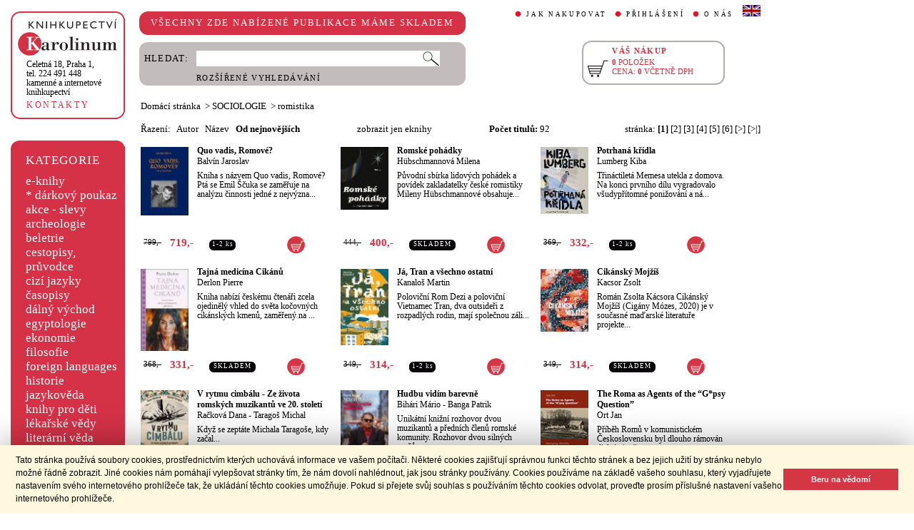

--- FILE ---
content_type: text/html;charset=utf-8
request_url: https://cupress.cuni.cz/ink2_ext/index.jsp?include=tituly&idskup=02s.r&eknihy=
body_size: 44639
content:



<!DOCTYPE html>
<html xmlns="http://www.w3.org/1999/xhtml" xml:lang="cs" lang="cs"  manifest="cache.manifest">
<head>
  <meta http-equiv="Content-Type" content="text/html; charset=utf-8" />
  <meta http-equiv="X-UA-Compatible" content="IE=edge">
  
  <link rel="canonical" href="http://selene.int.is.cuni.cz:7777/ink2_ext/index.jsp?include=tituly" />

  <title>SOCIOLOGIE - romistika | Knihkupectví Karolinum</title>
  <link rel="stylesheet" type="text/css" href="./css/ink.css?2.2.22" />
  <link rel="stylesheet" type="text/css" href="./css/jquery-ui.css?2.2.22" />

  <!--[if lt IE 8]>   <link rel="stylesheet" type="text/css" href="./css/ink_ie7.css?2.2.22" /> <![endif]-->
  <script type="text/javascript" src="./js/ink.js?2.2.22"></script>
  <script type="text/javascript" src="./js/ajax.js?2.2.22"></script>
  <script type="text/javascript" src="js/jquery.js?2.2.22"></script>
  <script type="text/javascript" src="js/jquery-ui.js?2.2.22"></script>

<!-- Begin Cookie Consent plugin -->
<link rel="stylesheet" type="text/css" href="//cdnjs.cloudflare.com/ajax/libs/cookieconsent2/3.0.3/cookieconsent.min.css" />
<script src="//cdnjs.cloudflare.com/ajax/libs/cookieconsent2/3.0.3/cookieconsent.min.js"></script>
<script>
window.addEventListener("load", function(){
window.cookieconsent.initialise({
  "palette": {
    "popup": {
      "background": "#fff8de",
      "text": "#000000"
    },
    "button": {
      "background": "#d43644",
      "text": "#ffffff"
    }
  },
  "showLink": false,
  "content": {
    "message": "Tato stránka používá soubory cookies, prostřednictvím kterých uchovává informace ve vašem počítači. Některé cookies zajišťují správnou funkci těchto stránek a bez jejich užití by stránku nebylo možné řádně zobrazit. Jiné cookies nám pomáhají vylepšovat stránky tím, že nám dovolí nahlédnout, jak jsou stránky používány. Cookies používáme na základě vašeho souhlasu, který vyjadřujete nastavením svého internetového prohlížeče tak, že ukládání těchto cookies umožňuje. Pokud si přejete svůj souhlas s používáním těchto cookies odvolat, proveďte prosím příslušné nastavení vašeho internetového prohlížeče.",
    "dismiss": "Beru na vědomí"
  }
})});
</script>
<!-- End Cookie Consent plugin -->
</head>
<body onload="ZavolejFunkce()" itemscope itemtype="http://schema.org/WebPage">
  <div id="addcarthint" class="hint-style"></div>
  <div id="ramec">
    <!-- leva navigace -->
    <div id="leva_nav">
      <div id="navigace_rc">
      <!-- leva horni -->
      <div class="rc_box">
         <div class="rc_top"><div></div></div>
            <div class="rc_cont" itemtype="http://schema.org/Organization" itemscope>
              <a href="./"> 
                <img src="./img/logo_prod.gif" alt="Knihkupectví Karolinum" height="52" width="140" />
                <span style="display: none;" itemprop="name">Knihkupectví Karolinum</span>
              </a>  
              <p><a class="ln_adr" href="./index.jsp?include=kontakty" title="KONTAKTY"><span itemprop="address">Celetná 18, Praha 1</span>,<br />tel. 224 491 448<br />kamenné a internetové knihkupectví</a></p>
              <p><a href="./index.jsp?include=kontakty" title="KONTAKTY">KONTAKTY</a></p>
            </div>
         <div class="rc_bottom"><div></div></div>
      </div>
      </div>
      <!-- leva prostredni -->
      <div id="navigace_r">
        <div class="bl_r"><div class="br_r"><div class="tl_r"><div class="tr_r"></div>
          <p>KATEGORIE</p>      
          <ul>
            <li><a href="./index.jsp?include=vyhledat&amp;trid=dat&amp;smer=desc&amp;eknihy=V" title="e-knihy">e-knihy </a></li>
                        <li><a href="./index.jsp?include=tituly&amp;idskup=D" title="* dárkový poukaz">* dárkový poukaz</a></li>
            <li><a href="./index.jsp?include=tituly&amp;idskup=0" title="akce - slevy">akce - slevy</a></li>
            <li><a href="./index.jsp?include=tituly&amp;idskup=05" title="archeologie">archeologie</a></li>
            <li><a href="./index.jsp?include=tituly&amp;idskup=13" title="beletrie">beletrie</a></li>
            <li><a href="./index.jsp?include=tituly&amp;idskup=18" title="cestopisy, průvodce">cestopisy, průvodce</a></li>
            <li><a href="./index.jsp?include=tituly&amp;idskup=10" title="cizí jazyky">cizí jazyky</a></li>
            <li><a href="./index.jsp?include=tituly&amp;idskup=cas" title="časopisy">časopisy</a></li>
            <li><a href="./index.jsp?include=tituly&amp;idskup=27" title="dálný východ">dálný východ</a></li>
            <li><a href="./index.jsp?include=tituly&amp;idskup=06" title="egyptologie">egyptologie</a></li>
            <li><a href="./index.jsp?include=tituly&amp;idskup=01e" title="ekonomie">ekonomie</a></li>
            <li><a href="./index.jsp?include=tituly&amp;idskup=19f" title="filosofie">filosofie</a></li>
            <li><a href="./index.jsp?include=tituly&amp;idskup=c" title="foreign languages">foreign languages</a></li>
            <li><a href="./index.jsp?include=tituly&amp;idskup=20h" title="historie">historie</a></li>
            <li><a href="./index.jsp?include=tituly&amp;idskup=12" title="jazykověda">jazykověda</a></li>
            <li><a href="./index.jsp?include=tituly&amp;idskup=25" title="knihy pro děti">knihy pro děti</a></li>
            <li><a href="./index.jsp?include=tituly&amp;idskup=08" title="lékařské vědy">lékařské vědy</a></li>
            <li><a href="./index.jsp?include=tituly&amp;idskup=14" title="literární věda">literární věda</a></li>
            <li><a href="./index.jsp?include=tituly&amp;idskup=00n" title="náboženství">náboženství</a></li>
            <li><a href="./index.jsp?include=tituly&amp;idskup=22pe" title="pedagogika">pedagogika</a></li>
            <li><a href="./index.jsp?include=tituly&amp;idskup=23po" title="politologie">politologie</a></li>
            <li><a href="./index.jsp?include=tituly&amp;idskup=28" title="pomocné vědy hist.">pomocné vědy hist.</a></li>
            <li><a href="./index.jsp?include=tituly&amp;idskup=24pr" title="právo">právo</a></li>
            <li><a href="./index.jsp?include=tituly&amp;idskup=03" title="přírodní vědy">přírodní vědy</a></li>
            <li><a href="./index.jsp?include=tituly&amp;idskup=21p" title="psychologie">psychologie</a></li>
            <li><a href="./index.jsp?include=tituly&amp;idskup=16" title="regionália, npú">regionália, npú</a></li>
            <li><a href="./index.jsp?include=tituly&amp;idskup=02so" title="sociální práce">sociální práce</a></li>
            <li><a href="./index.jsp?include=tituly&amp;idskup=02s" title="sociologie">sociologie</a></li>
            <li><a href="./index.jsp?include=tituly&amp;idskup=11" title="tělovýchova">tělovýchova</a></li>
            <li><a href="./index.jsp?include=tituly&amp;idskup=17" title="učební texty">učební texty</a></li>
            <li><a href="./index.jsp?include=tituly&amp;idskup=09u" title="umění">umění</a></li>

          </ul>
          <p></p>
        </div></div></div>
      </div>
      
      <div id="navigace_nk">
      <!-- leva horni -->
      <div class="rc_box">
         <div class="rc_top"><div></div></div>
            <div class="rc_cont">
              <a href="http://www.karolinum.cz/" title="Nakladateství Karolinum">
                    
                      <img src="img/logobile_NK_cz.jpg" alt="Nakladateství Karolinum" width="140" />
                    
                </a>     
            </div>
         <div class="rc_bottom"><div></div></div>
      </div>
      </div>


      <div id="paticka">
        <p style="display:none;" title="verze: 2.2.22">&#169;&nbsp;Nakladatelství<br />KAROLINUM 2023</p>
        <p>
          <a class="bezpod" href="./rss.jsp" title="RSS kánal s novinkami Knihkupectví Karolinum">RSS&nbsp;<img src="img/rss_feed.gif" alt="RSS" /></a>&nbsp;
          <a class="bezpod" href="http://www.facebook.com/pages/Knihkupectv%C3%AD-Karolinum/191862569945" title="">&nbsp;<img src="img/f_logo.gif" alt="facebook" /></a>
        </p>   
        <br />
        <p>
          <a class="bezpod" href="./index.jsp?include=stranka_duvery" title="stránka důvěry">
            <img src="./img/MUZO/visa.gif" alt="visa" />
            <img src="./img/MUZO/visa_electron.gif" alt="visa" />
            <br />
            <img src="./img/MUZO/maestro.gif" alt="maestro" />
            <img src="./img/MUZO/maestro_electron.gif" alt="maestro" />
          </a>
        </p>
        <p>
          <a href="./index.jsp?include=mail_form" title="webmaster">webmaster</a>
        </p>
      </div> <!-- konec paticky --> 
    </div> <!-- konec leve navigace -->

    <div id="main">
      <!-- hlavicka stranky -->
      <div id="hlavicka">
        <div id="nadpisek">
          <div class="bl_r"><div class="br_r"><div class="tl_r"><div class="tr_r"></div>
            <p>VŠECHNY ZDE NABÍZENÉ PUBLIKACE MÁME SKLADEM</p>
          </div></div></div>
        </div>

        <div id="hlavnav">
          <ul>
            <li id="first"><a href="index.jsp?include=onakupu" title="JAK NAKUPOVAT">JAK NAKUPOVAT</a></li>
            <li>
          
            <a href="./log.jsp" title="PŘIHLÁŠENÍ">PŘIHLÁŠENÍ</a>
          
            </li>
            <li><a href="index.jsp?include=onas" title="O NÁS">O NÁS</a></li>
            <li id="flag"><a href="index.jsp?jazyk=en" title="English">
              <img src="./img/ukflag.gif" alt="English" title="English" height="16" width="25" /></a>
            </li>
          </ul>
          
            <p id="user">&nbsp;</p>
          
        </div>
  
        <div id="hledani">
          <div class="bl_g"><div class="br_g"><div class="tl_g"><div class="tr_g"></div>
            <form id="hled_form" method="post" action="./index.jsp">
              <span id="hled_label">HLEDAT:</span>
              <div><input name="include" value="vyhledat" type="hidden" /></div>
              <p><input id="hled_fld" name="hledani" size="50" type="text" /><input id="hled_btn" type="submit" value="" /></p>
              <hr class="cleaner" />
              <p class="oddel"></p>    
              <p style="padding-top: 0;"><a href="./index.jsp?include=rozsir_vyhl" title="ROZŠÍŘENÉ VYHLEDÁVÁNÍ">ROZŠÍŘENÉ VYHLEDÁVÁNÍ</a></p>
            </form>
  
          </div></div></div>
        </div>
  
        <div id="kosik_h" onclick="location.href='./index.jsp?include=kosik'" title="Zobrazit obsah košíku">
          <div class="gc_box">
             <div class="gc_top"><div></div></div>
                <div class="gc_cont">
                  <a href="./index.jsp?include=kosik" title="Zobrazit obsah košíku">
                    <img src="img/kosik_h.gif" alt="košík" height="26" width="32" />
                  </a>  
                  <h2>VÁŠ NÁKUP</h2><br />
                  <p>
                    <span id="kosik_h_pol">0</span>&nbsp;POLOŽEK<br />
                    CENA:&nbsp;<span id="kosik_h_cena">0</span>&nbsp;VČETNĚ DPH
                  </p>
                  <hr class="cleaner" />
                </div>
             <div class="gc_bottom"><div></div></div>
          </div>
        </div>
  
      <hr class="cleaner" />
      </div> <!-- konec hlavicky-->

      <!-- obsah stranky --> 
      <div id="obsah">

        


  <div id="drobnav">
    <p>
      <a href="./">Domácí stránka</a>

      &nbsp;&gt;
      <a href="./index.jsp?include=tituly&amp;idskup=02s&amp;eknihy=">SOCIOLOGIE</a>

      &nbsp;&gt;
      <a href="./index.jsp?include=tituly&amp;idskup=02s.r&amp;eknihy=">romistika</a>

    </p>  
  </div>

    <div id="seznam_nav">
      <div id="razeni">
        Řazení:&nbsp;&nbsp;

          <a class="neaktraz" href="./index.jsp?include=tituly&amp;idskup=02s.r&amp;eknihy=&amp;trid=aut&amp;smer=asc">Autor</a>&nbsp;&nbsp;

        <a class="neaktraz" href="./index.jsp?include=tituly&amp;idskup=02s.r&amp;eknihy=&amp;trid=naz&amp;smer=asc">Název</a>&nbsp;&nbsp;

        <a class="aktraz" href="./index.jsp?include=tituly&amp;idskup=02s.r&amp;eknihy=&amp;trid=dat&amp;smer=desc">Od nejnovějších</a>
      </div>
      <div id="ebooks_filtr">

          <a class="neaktraz" href="./index.jsp?include=tituly&amp;idskup=02s.r&amp;trid=null&amp;smer=null&amp;eknihy=" title="zobrazit jen eknihy ">zobrazit jen eknihy </a>

      </div>
      <div id="poctit">
        <b>Počet titulů:</b>&nbsp;92
      </div>
      <div id="strankovani">
        stránka:  <b>[1]</b>  <a href="./index.jsp?include=tituly&amp;idskup=02s.r&amp;trid=null&amp;smer=null&amp;eknihy=&amp;eknihy=&amp;stranka=1">[2]</a>  <a href="./index.jsp?include=tituly&amp;idskup=02s.r&amp;trid=null&amp;smer=null&amp;eknihy=&amp;eknihy=&amp;stranka=2">[3]</a>  <a href="./index.jsp?include=tituly&amp;idskup=02s.r&amp;trid=null&amp;smer=null&amp;eknihy=&amp;eknihy=&amp;stranka=3">[4]</a>  <a href="./index.jsp?include=tituly&amp;idskup=02s.r&amp;trid=null&amp;smer=null&amp;eknihy=&amp;eknihy=&amp;stranka=4">[5]</a>  <a href="./index.jsp?include=tituly&amp;idskup=02s.r&amp;trid=null&amp;smer=null&amp;eknihy=&amp;eknihy=&amp;stranka=5">[6]</a>  <a href="./index.jsp?include=tituly&amp;idskup=02s.r&amp;trid=null&amp;smer=null&amp;eknihy=&amp;eknihy=&amp;stranka=1" title="O stránku vpřed">[>]</a>  <a href="./index.jsp?include=tituly&amp;idskup=02s.r&amp;trid=null&amp;smer=null&amp;eknihy=&amp;eknihy=&amp;stranka=6" title="Na konec">[>|]</a> 
      </div>
    </div>
    
    <div id="seznam">

      <div id="sez_titul">
        <div id="seztit_ls">
           
          <a href="./index.jsp?include=podrobnosti&amp;id=693534" title="Quo vadis, Romové?">
           
            <img src="./getImg.jsp?id=693534&amp;prez=22&amp;poradi=0" class="vlevo" alt="Detail knihyQuo vadis, Romové?" width="67" /> 
      
          </a>   
      
        </div>
        <h3>
          <a href="./index.jsp?include=podrobnosti&amp;id=693534" title="Quo vadis, Romové?">
            Quo vadis, Romové?
          </a>
        </h3>
        <h4>
          <a  href="index.jsp?include=autorTituly&amp;id=130907" title="Knihy od autora Balvín Jaroslav">Balvín Jaroslav</a>  
        </h4>
        <p>Kniha s názvem Quo vadis, Romové? Ptá se Emil Ščuka se zaměřuje na analýzu činnosti jedné z nejvýzna...</p>
    
        <div id="seztit_dole">
          <div class="ceny">
            <!-- h5 class="dopcena">
              -10%
              <span class="puvcena">799,-</span>
            </h5 -->
            <h5 class="dopcena" title="doporučená cena">
              <span class="puvcena">799,-</span>
            </h5>
            <h5 class="vasecena" title="cena v e-shopu">
              719,-
            </h5>
            <!-- img class="cenainfo" src="img/cinfo.png" alt="cena v e-shopu" title="cena v e-shopu" height="17" width="17" /-->
          </div>  
          <div style="width: 4em;" class="infobtn" itemprop="availability"><div class="infobtn_l"><div class="infobtn_r"><div>1-2 ks</div></div></div></div>

          <div class="kosikvpravo">
            <a href="javascript:vlozTitKosik(693534,'Titul byl vložen do košíku')" title="Vložit titul do košíku">
              <img class="kosik" src="img/kosik.gif" alt="Vložit titul do košíku" height="25" width="25" />
            </a>
          </div>
          
        </div>
        <hr class="cleaner" />
      </div>

      <div id="sez_titul">
        <div id="seztit_ls">
           
          <a href="./index.jsp?include=podrobnosti&amp;id=693430" title="Romské pohádky">
           
            <img src="./getImg.jsp?id=693430&amp;prez=22&amp;poradi=0" class="vlevo" alt="Detail knihyRomské pohádky" width="67" /> 
      
          </a>   
      
        </div>
        <h3>
          <a href="./index.jsp?include=podrobnosti&amp;id=693430" title="Romské pohádky">
            Romské pohádky
          </a>
        </h3>
        <h4>
          <a  href="index.jsp?include=autorTituly&amp;id=139543" title="Knihy od autora Hübschmannová Milena">Hübschmannová Milena</a>  
        </h4>
        <p>Původní sbírka lidových pohádek a povídek zakladatelky české romistiky Mileny Hübschmannové obsahuje...</p>
    
        <div id="seztit_dole">
          <div class="ceny">
            <!-- h5 class="dopcena">
              -10%
              <span class="puvcena">444,-</span>
            </h5 -->
            <h5 class="dopcena" title="doporučená cena">
              <span class="puvcena">444,-</span>
            </h5>
            <h5 class="vasecena" title="cena v e-shopu">
              400,-
            </h5>
            <!-- img class="cenainfo" src="img/cinfo.png" alt="cena v e-shopu" title="cena v e-shopu" height="17" width="17" /-->
          </div>  
          <div style="width: 7em;" class="infobtn" itemprop="availability"><div class="infobtn_l"><div class="infobtn_r"><div>SKLADEM</div></div></div></div>

          <div class="kosikvpravo">
            <a href="javascript:vlozTitKosik(693430,'Titul byl vložen do košíku')" title="Vložit titul do košíku">
              <img class="kosik" src="img/kosik.gif" alt="Vložit titul do košíku" height="25" width="25" />
            </a>
          </div>
          
        </div>
        <hr class="cleaner" />
      </div>

      <div id="sez_titul">
        <div id="seztit_ls">
           
          <a href="./index.jsp?include=podrobnosti&amp;id=688331" title="Potrhaná křídla">
           
            <img src="./getImg.jsp?id=688331&amp;prez=22&amp;poradi=0" class="vlevo" alt="Detail knihyPotrhaná křídla" width="67" /> 
      
          </a>   
      
        </div>
        <h3>
          <a href="./index.jsp?include=podrobnosti&amp;id=688331" title="Potrhaná křídla">
            Potrhaná křídla
          </a>
        </h3>
        <h4>
          <a  href="index.jsp?include=autorTituly&amp;id=284640" title="Knihy od autora Lumberg Kiba">Lumberg Kiba</a>  
        </h4>
        <p>Třináctiletá Memesa utekla z domova. Na konci prvního dílu vygradovalo všudypřítomné ponižování a ná...</p>
    
        <div id="seztit_dole">
          <div class="ceny">
            <!-- h5 class="dopcena">
              -10%
              <span class="puvcena">369,-</span>
            </h5 -->
            <h5 class="dopcena" title="doporučená cena">
              <span class="puvcena">369,-</span>
            </h5>
            <h5 class="vasecena" title="cena v e-shopu">
              332,-
            </h5>
            <!-- img class="cenainfo" src="img/cinfo.png" alt="cena v e-shopu" title="cena v e-shopu" height="17" width="17" /-->
          </div>  
          <div style="width: 4em;" class="infobtn" itemprop="availability"><div class="infobtn_l"><div class="infobtn_r"><div>1-2 ks</div></div></div></div>

          <div class="kosikvpravo">
            <a href="javascript:vlozTitKosik(688331,'Titul byl vložen do košíku')" title="Vložit titul do košíku">
              <img class="kosik" src="img/kosik.gif" alt="Vložit titul do košíku" height="25" width="25" />
            </a>
          </div>
          
        </div>
        <hr class="cleaner" />
      </div>

      <div id="sez_titul">
        <div id="seztit_ls">
           
          <a href="./index.jsp?include=podrobnosti&amp;id=673305" title="Tajná medicína Cikánů">
           
            <img src="./getImg.jsp?id=673305&amp;prez=22&amp;poradi=0" class="vlevo" alt="Detail knihyTajná medicína Cikánů" width="67" /> 
      
          </a>   
      
        </div>
        <h3>
          <a href="./index.jsp?include=podrobnosti&amp;id=673305" title="Tajná medicína Cikánů">
            Tajná medicína Cikánů
          </a>
        </h3>
        <h4>
          <a  href="index.jsp?include=autorTituly&amp;id=245847" title="Knihy od autora Derlon Pierre">Derlon Pierre</a>  
        </h4>
        <p>Kniha nabízí českému čtenáři zcela ojedinělý vhled do světa kočovných cikánských kmenů, zaměřený na ...</p>
    
        <div id="seztit_dole">
          <div class="ceny">
            <!-- h5 class="dopcena">
              -10%
              <span class="puvcena">368,-</span>
            </h5 -->
            <h5 class="dopcena" title="doporučená cena">
              <span class="puvcena">368,-</span>
            </h5>
            <h5 class="vasecena" title="cena v e-shopu">
              331,-
            </h5>
            <!-- img class="cenainfo" src="img/cinfo.png" alt="cena v e-shopu" title="cena v e-shopu" height="17" width="17" /-->
          </div>  
          <div style="width: 7em;" class="infobtn" itemprop="availability"><div class="infobtn_l"><div class="infobtn_r"><div>SKLADEM</div></div></div></div>

          <div class="kosikvpravo">
            <a href="javascript:vlozTitKosik(673305,'Titul byl vložen do košíku')" title="Vložit titul do košíku">
              <img class="kosik" src="img/kosik.gif" alt="Vložit titul do košíku" height="25" width="25" />
            </a>
          </div>
          
        </div>
        <hr class="cleaner" />
      </div>

      <div id="sez_titul">
        <div id="seztit_ls">
           
          <a href="./index.jsp?include=podrobnosti&amp;id=672086" title="Já, Tran a všechno ostatní">
           
            <img src="./getImg.jsp?id=672086&amp;prez=22&amp;poradi=0" class="vlevo" alt="Detail knihyJá, Tran a všechno ostatní" width="67" /> 
      
          </a>   
      
        </div>
        <h3>
          <a href="./index.jsp?include=podrobnosti&amp;id=672086" title="Já, Tran a všechno ostatní">
            Já, Tran a všechno ostatní
          </a>
        </h3>
        <h4>
          <a  href="index.jsp?include=autorTituly&amp;id=284142" title="Knihy od autora Kanaloš Martin">Kanaloš Martin</a>  
        </h4>
        <p>Poloviční Rom Dezi a poloviční Vietnamec Tran, dva outsideři z rozpadlých rodin, mají společnou záli...</p>
    
        <div id="seztit_dole">
          <div class="ceny">
            <!-- h5 class="dopcena">
              -10%
              <span class="puvcena">349,-</span>
            </h5 -->
            <h5 class="dopcena" title="doporučená cena">
              <span class="puvcena">349,-</span>
            </h5>
            <h5 class="vasecena" title="cena v e-shopu">
              314,-
            </h5>
            <!-- img class="cenainfo" src="img/cinfo.png" alt="cena v e-shopu" title="cena v e-shopu" height="17" width="17" /-->
          </div>  
          <div style="width: 4em;" class="infobtn" itemprop="availability"><div class="infobtn_l"><div class="infobtn_r"><div>1-2 ks</div></div></div></div>

          <div class="kosikvpravo">
            <a href="javascript:vlozTitKosik(672086,'Titul byl vložen do košíku')" title="Vložit titul do košíku">
              <img class="kosik" src="img/kosik.gif" alt="Vložit titul do košíku" height="25" width="25" />
            </a>
          </div>
          
        </div>
        <hr class="cleaner" />
      </div>

      <div id="sez_titul">
        <div id="seztit_ls">
           
          <a href="./index.jsp?include=podrobnosti&amp;id=670988" title="Cikánský Mojžíš">
           
            <img src="./getImg.jsp?id=670988&amp;prez=22&amp;poradi=0" class="vlevo" alt="Detail knihyCikánský Mojžíš" width="67" /> 
      
          </a>   
      
        </div>
        <h3>
          <a href="./index.jsp?include=podrobnosti&amp;id=670988" title="Cikánský Mojžíš">
            Cikánský Mojžíš
          </a>
        </h3>
        <h4>
          <a  href="index.jsp?include=autorTituly&amp;id=284091" title="Knihy od autora Kacsor Zsolt">Kacsor Zsolt</a>  
        </h4>
        <p>Román Zsolta Kácsora Cikánský Mojžíš (Cigány Mózes, 2020) je v současné maďarské literatuře projekte...</p>
    
        <div id="seztit_dole">
          <div class="ceny">
            <!-- h5 class="dopcena">
              -10%
              <span class="puvcena">349,-</span>
            </h5 -->
            <h5 class="dopcena" title="doporučená cena">
              <span class="puvcena">349,-</span>
            </h5>
            <h5 class="vasecena" title="cena v e-shopu">
              314,-
            </h5>
            <!-- img class="cenainfo" src="img/cinfo.png" alt="cena v e-shopu" title="cena v e-shopu" height="17" width="17" /-->
          </div>  
          <div style="width: 7em;" class="infobtn" itemprop="availability"><div class="infobtn_l"><div class="infobtn_r"><div>SKLADEM</div></div></div></div>

          <div class="kosikvpravo">
            <a href="javascript:vlozTitKosik(670988,'Titul byl vložen do košíku')" title="Vložit titul do košíku">
              <img class="kosik" src="img/kosik.gif" alt="Vložit titul do košíku" height="25" width="25" />
            </a>
          </div>
          
        </div>
        <hr class="cleaner" />
      </div>

      <div id="sez_titul">
        <div id="seztit_ls">
           
          <a href="./index.jsp?include=podrobnosti&amp;id=669659" title="V rytmu cimbálu - Ze života romských muzikantů ve 20. století">
           
            <img src="./getImg.jsp?id=669659&amp;prez=22&amp;poradi=0" class="vlevo" alt="Detail knihyV rytmu cimbálu - Ze života romských muzikantů ve 20. století" width="67" /> 
      
          </a>   
      
        </div>
        <h3>
          <a href="./index.jsp?include=podrobnosti&amp;id=669659" title="V rytmu cimbálu - Ze života romských muzikantů ve 20. století">
            V rytmu cimbálu - Ze života romských muzikantů ve 20. století
          </a>
        </h3>
        <h4>
          <a  href="index.jsp?include=autorTituly&amp;id=284008" title="Knihy od autora Račková Dana">Račková Dana</a> - <a  href="index.jsp?include=autorTituly&amp;id=284009" title="Knihy od autora Taragoš Michal">Taragoš Michal</a>  
        </h4>
        <p>Když se zeptáte Michala Taragoše, kdy začal...</p>
    
        <div id="seztit_dole">
          <div class="ceny">
            <!-- h5 class="dopcena">
              -10%
              <span class="puvcena">379,-</span>
            </h5 -->
            <h5 class="dopcena" title="doporučená cena">
              <span class="puvcena">379,-</span>
            </h5>
            <h5 class="vasecena" title="cena v e-shopu">
              341,-
            </h5>
            <!-- img class="cenainfo" src="img/cinfo.png" alt="cena v e-shopu" title="cena v e-shopu" height="17" width="17" /-->
          </div>  
          <div style="width: 7em;" class="infobtn" itemprop="availability"><div class="infobtn_l"><div class="infobtn_r"><div>SKLADEM</div></div></div></div>

          <div class="kosikvpravo">
            <a href="javascript:vlozTitKosik(669659,'Titul byl vložen do košíku')" title="Vložit titul do košíku">
              <img class="kosik" src="img/kosik.gif" alt="Vložit titul do košíku" height="25" width="25" />
            </a>
          </div>
          
        </div>
        <hr class="cleaner" />
      </div>

      <div id="sez_titul">
        <div id="seztit_ls">
           
          <a href="./index.jsp?include=podrobnosti&amp;id=669501" title="Hudbu vidím barevně">
           
            <img src="./getImg.jsp?id=669501&amp;prez=22&amp;poradi=0" class="vlevo" alt="Detail knihyHudbu vidím barevně" width="67" /> 
      
          </a>   
      
        </div>
        <h3>
          <a href="./index.jsp?include=podrobnosti&amp;id=669501" title="Hudbu vidím barevně">
            Hudbu vidím barevně
          </a>
        </h3>
        <h4>
          <a  href="index.jsp?include=autorTituly&amp;id=283994" title="Knihy od autora Bihári Mário">Bihári Mário</a> - <a  href="index.jsp?include=autorTituly&amp;id=270009" title="Knihy od autora Banga Patrik">Banga Patrik</a>  
        </h4>
        <p>Unikátní knižní rozhovor dvou muzikantů a předních členů romské komunity. Rozhovor dvou silných mužů...</p>
    
        <div id="seztit_dole">
          <div class="ceny">
            <!-- h5 class="dopcena">
              -10%
              <span class="puvcena">379,-</span>
            </h5 -->
            <h5 class="dopcena" title="doporučená cena">
              <span class="puvcena">379,-</span>
            </h5>
            <h5 class="vasecena" title="cena v e-shopu">
              341,-
            </h5>
            <!-- img class="cenainfo" src="img/cinfo.png" alt="cena v e-shopu" title="cena v e-shopu" height="17" width="17" /-->
          </div>  
          <div style="width: 4em;" class="infobtn" itemprop="availability"><div class="infobtn_l"><div class="infobtn_r"><div>1-2 ks</div></div></div></div>

          <div class="kosikvpravo">
            <a href="javascript:vlozTitKosik(669501,'Titul byl vložen do košíku')" title="Vložit titul do košíku">
              <img class="kosik" src="img/kosik.gif" alt="Vložit titul do košíku" height="25" width="25" />
            </a>
          </div>
          
        </div>
        <hr class="cleaner" />
      </div>

      <div id="sez_titul">
        <div id="seztit_ls">
           
          <a href="./index.jsp?include=podrobnosti&amp;id=668725" title="The Roma as Agents of the “G*psy Question”">
           
            <img src="./getImg.jsp?id=668725&amp;prez=22&amp;poradi=0" class="vlevo" alt="Detail knihyThe Roma as Agents of the “G*psy Question”" width="67" /> 
      
          </a>   
      
        </div>
        <h3>
          <a href="./index.jsp?include=podrobnosti&amp;id=668725" title="The Roma as Agents of the “G*psy Question”">
            The Roma as Agents of the “G*psy Question”
          </a>
        </h3>
        <h4>
          <a  href="index.jsp?include=autorTituly&amp;id=270998" title="Knihy od autora Ort Jan">Ort Jan</a>  
        </h4>
        <p>Příběh Romů v komunistickém Československu byl dlouho rámován diskriminač...</p>
    
        <div id="seztit_dole">
          <div class="ceny">
            <!-- h5 class="dopcena">
              -15%
              <span class="puvcena">600,-</span>
            </h5 -->
            <h5 class="dopcena" title="doporučená cena">
              <span class="puvcena">600,-</span>
            </h5>
            <h5 class="vasecena" title="cena v e-shopu">
              510,-
            </h5>
            <!-- img class="cenainfo" src="img/cinfo.png" alt="cena v e-shopu" title="cena v e-shopu" height="17" width="17" /-->
          </div>  
          <div style="width: 7em;" class="infobtn" itemprop="availability"><div class="infobtn_l"><div class="infobtn_r"><div>SKLADEM</div></div></div></div>

          <div class="kosikvpravo">
            <a href="javascript:vlozTitKosik(668725,'Titul byl vložen do košíku')" title="Vložit titul do košíku">
              <img class="kosik" src="img/kosik.gif" alt="Vložit titul do košíku" height="25" width="25" />
            </a>
          </div>
          
        </div>
        <hr class="cleaner" />
      </div>

      <div id="sez_titul">
        <div id="seztit_ls">
           
          <a href="./index.jsp?include=podrobnosti&amp;id=666767" title="Po krk v teplé vodě">
           
            <img src="./getImg.jsp?id=666767&amp;prez=22&amp;poradi=0" class="vlevo" alt="Detail knihyPo krk v teplé vodě" width="67" /> 
      
          </a>   
      
        </div>
        <h3>
          <a href="./index.jsp?include=podrobnosti&amp;id=666767" title="Po krk v teplé vodě">
            Po krk v teplé vodě
          </a>
        </h3>
        <h4>
          <a  href="index.jsp?include=autorTituly&amp;id=283920" title="Knihy od autora Štarková-Frištenská Hana">Štarková-Frištenská Hana</a>  
        </h4>
        <p>Autorka literárně zpracovala příběhy, které zažila jako kurátorka pro Romy v 70. letech minulého sto...</p>
    
        <div id="seztit_dole">
          <div class="ceny">
            <!-- h5 class="dopcena">
              -10%
              <span class="puvcena">279,-</span>
            </h5 -->
            <h5 class="dopcena" title="doporučená cena">
              <span class="puvcena">279,-</span>
            </h5>
            <h5 class="vasecena" title="cena v e-shopu">
              251,-
            </h5>
            <!-- img class="cenainfo" src="img/cinfo.png" alt="cena v e-shopu" title="cena v e-shopu" height="17" width="17" /-->
          </div>  
          <div style="width: 4em;" class="infobtn" itemprop="availability"><div class="infobtn_l"><div class="infobtn_r"><div>1-2 ks</div></div></div></div>

          <div class="kosikvpravo">
            <a href="javascript:vlozTitKosik(666767,'Titul byl vložen do košíku')" title="Vložit titul do košíku">
              <img class="kosik" src="img/kosik.gif" alt="Vložit titul do košíku" height="25" width="25" />
            </a>
          </div>
          
        </div>
        <hr class="cleaner" />
      </div>

      <div id="sez_titul">
        <div id="seztit_ls">
           
          <a href="./index.jsp?include=podrobnosti&amp;id=648872" title="The Stojka family">
           
            <img src="./getImg.jsp?id=648872&amp;prez=22&amp;poradi=0" class="vlevo" alt="Detail knihyThe Stojka family" width="67" /> 
      
          </a>   
      
        </div>
        <h3>
          <a href="./index.jsp?include=podrobnosti&amp;id=648872" title="The Stojka family">
            The Stojka family
          </a>
        </h3>
        <h4>
          <a  href="index.jsp?include=autorTituly&amp;id=283134" title="Knihy od autora Hajská Markéta">Hajská Markéta</a>  
        </h4>
        <p>Kniha přináší podrobnou rekonstrukci příběhu jedné rodiny olašských Romů – Lovárů a věnuje se jejich...</p>
    
        <div id="seztit_dole">
          <div class="ceny">
            <!-- h5 class="dopcena">
              -15%
              <span class="puvcena">600,-</span>
            </h5 -->
            <h5 class="dopcena" title="doporučená cena">
              <span class="puvcena">600,-</span>
            </h5>
            <h5 class="vasecena" title="cena v e-shopu">
              510,-
            </h5>
            <!-- img class="cenainfo" src="img/cinfo.png" alt="cena v e-shopu" title="cena v e-shopu" height="17" width="17" /-->
          </div>  
          <div style="width: 7em;" class="infobtn" itemprop="availability"><div class="infobtn_l"><div class="infobtn_r"><div>SKLADEM</div></div></div></div>

          <div class="kosikvpravo">
            <a href="javascript:vlozTitKosik(648872,'Titul byl vložen do košíku')" title="Vložit titul do košíku">
              <img class="kosik" src="img/kosik.gif" alt="Vložit titul do košíku" height="25" width="25" />
            </a>
          </div>
          
        </div>
        <hr class="cleaner" />
      </div>

      <div id="sez_titul">
        <div id="seztit_ls">
           
          <a href="./index.jsp?include=podrobnosti&amp;id=636917" title="Já byl frajer kluk. Příběh romského boxera a veksláka">
           
            <img src="./getImg.jsp?id=636917&amp;prez=22&amp;poradi=0" class="vlevo" alt="Detail knihyJá byl frajer kluk. Příběh romského boxera a veksláka" width="67" /> 
      
          </a>   
      
        </div>
        <h3>
          <a href="./index.jsp?include=podrobnosti&amp;id=636917" title="Já byl frajer kluk. Příběh romského boxera a veksláka">
            Já byl frajer kluk. Příběh romského boxera a veksláka
          </a>
        </h3>
        <h4>
          <a  href="index.jsp?include=autorTituly&amp;id=282494" title="Knihy od autora Tišer Standa">Tišer Standa</a>  
        </h4>
        <p>Narodil se v Plzni v roce 1957 romským rodičům, kteří přišli ze slovenské...</p>
    
        <div id="seztit_dole">
          <div class="ceny">
            <!-- h5 class="dopcena">
              -10%
              <span class="puvcena">299,-</span>
            </h5 -->
            <h5 class="dopcena" title="doporučená cena">
              <span class="puvcena">299,-</span>
            </h5>
            <h5 class="vasecena" title="cena v e-shopu">
              269,-
            </h5>
            <!-- img class="cenainfo" src="img/cinfo.png" alt="cena v e-shopu" title="cena v e-shopu" height="17" width="17" /-->
          </div>  
          <div style="width: 4em;" class="infobtn" itemprop="availability"><div class="infobtn_l"><div class="infobtn_r"><div>1-2 ks</div></div></div></div>

          <div class="kosikvpravo">
            <a href="javascript:vlozTitKosik(636917,'Titul byl vložen do košíku')" title="Vložit titul do košíku">
              <img class="kosik" src="img/kosik.gif" alt="Vložit titul do košíku" height="25" width="25" />
            </a>
          </div>
          
        </div>
        <hr class="cleaner" />
      </div>

      <div id="sez_titul">
        <div id="seztit_ls">
           
          <a href="./index.jsp?include=podrobnosti&amp;id=635033" title="Moji lidi">
           
            <img src="./getImg.jsp?id=635033&amp;prez=22&amp;poradi=0" class="vlevo" alt="Detail knihyMoji lidi" width="67" /> 
      
          </a>   
      
        </div>
        <h3>
          <a href="./index.jsp?include=podrobnosti&amp;id=635033" title="Moji lidi">
            Moji lidi
          </a>
        </h3>
        <h4>
          <a  href="index.jsp?include=autorTituly&amp;id=282383" title="Knihy od autora Hauer Jan">Hauer Jan</a>  
        </h4>
        <p>Příběh sintské rodiny Jana Hauera, sahající až do 18. století, seznamuje čtenáře se světem, který kv...</p>
    
        <div id="seztit_dole">
          <div class="ceny">
            <!-- h5 class="dopcena">
              -10%
              <span class="puvcena">549,-</span>
            </h5 -->
            <h5 class="dopcena" title="doporučená cena">
              <span class="puvcena">549,-</span>
            </h5>
            <h5 class="vasecena" title="cena v e-shopu">
              494,-
            </h5>
            <!-- img class="cenainfo" src="img/cinfo.png" alt="cena v e-shopu" title="cena v e-shopu" height="17" width="17" /-->
          </div>  
          <div style="width: 7em;" class="infobtn" itemprop="availability"><div class="infobtn_l"><div class="infobtn_r"><div>SKLADEM</div></div></div></div>

          <div class="kosikvpravo">
            <a href="javascript:vlozTitKosik(635033,'Titul byl vložen do košíku')" title="Vložit titul do košíku">
              <img class="kosik" src="img/kosik.gif" alt="Vložit titul do košíku" height="25" width="25" />
            </a>
          </div>
          
        </div>
        <hr class="cleaner" />
      </div>

      <div id="sez_titul">
        <div id="seztit_ls">
           
          <a href="./index.jsp?include=podrobnosti&amp;id=635034" title="Černý motýl">
           
            <img src="./getImg.jsp?id=635034&amp;prez=22&amp;poradi=0" class="vlevo" alt="Detail knihyČerný motýl" width="67" /> 
      
          </a>   
      
        </div>
        <h3>
          <a href="./index.jsp?include=podrobnosti&amp;id=635034" title="Černý motýl">
            Černý motýl
          </a>
        </h3>
        <h4>
          <a  href="index.jsp?include=autorTituly&amp;id=284640" title="Knihy od autora Lumberg Kiba">Lumberg Kiba</a>  
        </h4>
        <p>Memesa je malá romská holka, která v rodném Finsku soustředěně pozoruje svět kolem sebe a hodně věcí...</p>
    
        <div id="seztit_dole">
          <div class="ceny">
            <!-- h5 class="dopcena">
              -10%
              <span class="puvcena">349,-</span>
            </h5 -->
            <h5 class="dopcena" title="doporučená cena">
              <span class="puvcena">349,-</span>
            </h5>
            <h5 class="vasecena" title="cena v e-shopu">
              314,-
            </h5>
            <!-- img class="cenainfo" src="img/cinfo.png" alt="cena v e-shopu" title="cena v e-shopu" height="17" width="17" /-->
          </div>  
          <div style="width: 4em;" class="infobtn" itemprop="availability"><div class="infobtn_l"><div class="infobtn_r"><div>1-2 ks</div></div></div></div>

          <div class="kosikvpravo">
            <a href="javascript:vlozTitKosik(635034,'Titul byl vložen do košíku')" title="Vložit titul do košíku">
              <img class="kosik" src="img/kosik.gif" alt="Vložit titul do košíku" height="25" width="25" />
            </a>
          </div>
          
        </div>
        <hr class="cleaner" />
      </div>

      <div id="sez_titul">
        <div id="seztit_ls">
           
          <a href="./index.jsp?include=podrobnosti&amp;id=631432" title="Májky a totemy">
           
            <img src="./getImg.jsp?id=631432&amp;prez=22&amp;poradi=0" class="vlevo" alt="Detail knihyMájky a totemy" width="67" /> 
      
          </a>   
      
        </div>
        <h3>
          <a href="./index.jsp?include=podrobnosti&amp;id=631432" title="Májky a totemy">
            Májky a totemy
          </a>
        </h3>
        <h4>
          <a  href="index.jsp?include=autorTituly&amp;id=282219" title="Knihy od autora Šamko Michal">Šamko Michal</a>  
        </h4>
        <p>Jak přeprat o dva roky staršího Slamáka a stát se členem kmene Apačů? Čím si získat respekt spolužák...</p>
    
        <div id="seztit_dole">
          <div class="ceny">
            <!-- h5 class="dopcena">
              -10%
              <span class="puvcena">329,-</span>
            </h5 -->
            <h5 class="dopcena" title="doporučená cena">
              <span class="puvcena">329,-</span>
            </h5>
            <h5 class="vasecena" title="cena v e-shopu">
              296,-
            </h5>
            <!-- img class="cenainfo" src="img/cinfo.png" alt="cena v e-shopu" title="cena v e-shopu" height="17" width="17" /-->
          </div>  
          <div style="width: 4em;" class="infobtn" itemprop="availability"><div class="infobtn_l"><div class="infobtn_r"><div>1-2 ks</div></div></div></div>

          <div class="kosikvpravo">
            <a href="javascript:vlozTitKosik(631432,'Titul byl vložen do košíku')" title="Vložit titul do košíku">
              <img class="kosik" src="img/kosik.gif" alt="Vložit titul do košíku" height="25" width="25" />
            </a>
          </div>
          
        </div>
        <hr class="cleaner" />
      </div>

    </div> <!-- konec seznamu titulu -->
    

      </div> <!-- konec obsahu -->
      <hr class="cleaner" />
    </div> <!-- konec main -->
  </div> <!-- konec ramce -->

  <script type="text/javascript">
     refreshKosik();
  </script>  
  <script type="text/javascript">
  
    var _gaq = _gaq || [];
    _gaq.push(['_setAccount', 'UA-26454850-1']);
    _gaq.push(['_trackPageview']);
  
    (function() {
      var ga = document.createElement('script'); ga.type = 'text/javascript'; ga.async = true;
      ga.src = ('https:' == document.location.protocol ? 'https://ssl' : 'http://www') + '.google-analytics.com/ga.js';
      var s = document.getElementsByTagName('script')[0]; s.parentNode.insertBefore(ga, s);
    })();
  
  </script>
</body>
</html>


--- FILE ---
content_type: text/css
request_url: https://cupress.cuni.cz/ink2_ext/css/ink.css?2.2.22
body_size: 28335
content:
body, html {margin:0; padding:0; background-color:#FFFFFF;}

body, p {margin:0; padding:0; font-family: Times, serif; font-size: 9pt; }

p {color:#000000; padding:0.75em 0 0.75em 0;  font-size:9pt; line-height:10pt;}

h1, h2, h3, h4, h5, h6 {color:#000000; font-weight:normal; margin:0 0 0 0; padding:0 0 0 0; letter-spacing:0;}

h1 {font-size:170%;}
h2 {font-size:9pt; letter-spacing: 2pt; color:#d63247;}
h3 {font-size:9pt; font-weight:bold;}
h4 {font-size:9pt;}
h5 {font-size:10pt;}
h6 {font-size:100%;}

a:link {color: #000000; text-decoration:none; }
a:visited {color: #000000; text-decoration:none; }
a:hover {text-decoration:underline;  }

a:hover h2 {text-decoration:underline;  }

ul {padding:0;}
li {margin:0; list-style-type:none; }

a img {border:none; }

.bl_g {background: url('../img/rohy/ld_g.gif') 0% 100% no-repeat; }
.br_g {background: url('../img/rohy/pd_g.gif') 100% 100% no-repeat; }
.tl_g {background: url('../img/rohy/lh_g.gif') 0% 0% no-repeat; }
.tr_g {background: url('../img/rohy/ph_g.gif') 100% 0 no-repeat; padding:4px; }

.bl_r {background: url('../img/rohy/ld_r.gif') 0% 100% no-repeat; }
.br_r {background: url('../img/rohy/pd_r.gif') 100% 100% no-repeat; }
.tl_r {background: url('../img/rohy/lh_r.gif') 0% 0% no-repeat; }
.tr_r {background: url('../img/rohy/ph_r.gif') 100% 0% no-repeat; padding:4px; }

.rc_box {background: url(../img/rohy/rc_tl.png) no-repeat top left;}
.rc_top {background: url(../img/rohy/rc_tr.png) no-repeat top right;}
.rc_bottom {background: url(../img/rohy/rc_bl.png) no-repeat bottom left;}
.rc_bottom div {background: url(../img/rohy/rc_br.png) no-repeat bottom right;}
.rc_cont {background: url(../img/rohy/rc_r.png) top right repeat-y;}

.rc_top div,.rc_top,.rc_bottom,.rc_bottom div {width: 100%;	height: 10px;	font-size: 1px;}
.rc_cont, .rc_bottom {margin-top: 0px;}
.rc_cont { padding: 0px 10px; }

.gc_box {background: url(../img/rohy/gc_tl.png) no-repeat top left;}
.gc_top {background: url(../img/rohy/gc_tr.png) no-repeat top right;}
.gc_bottom {background: url(../img/rohy/gc_bl.png) no-repeat bottom left;}
.gc_bottom div {background: url(../img/rohy/gc_br.png) no-repeat bottom right;}
.gc_cont {background: url(../img/rohy/gc_r.png) top right repeat-y;}

.gc_top div,.gc_top,.gc_bottom,.gc_bottom div {width: 100%;	height: 10px;	font-size: 1px;}
.gc_cont, .gc_bottom {margin-top: -1px;}
.gc_cont { padding: 0px 5px; }

.infobtn {width: 7em; font-weight: normal; font-size: 7pt; letter-spacing: 0.7pt;}
.infobtn_l {background: url(../img/infobtn_l.jpg) no-repeat top left;  height: 15px;}
.infobtn_r {background: url(../img/infobtn_p.jpg) no-repeat top right; height: 15px;}
.infobtn_r div {color: #FFFFFF; text-align: center; padding-top: 1px; }

.infobtnr {width: 7em; font-weight: normal; font-size: 7pt; letter-spacing: 0.7pt;}
.infobtnr_l {background: url(../img/infobtn_r_l.jpg) no-repeat top left;  height: 15px;}
.infobtnr_r {background: url(../img/infobtn_r_p.jpg) no-repeat top right; height: 15px;}
.infobtnr_r div {color: #FFFFFF; text-align: center; padding-top: 1px; }

#user{float:right; clear: right;}
#mojeeknihy
{ 
  float:left; 
  clear: right; 
  color: #000000; 
  font-size: 9pt; 
  letter-spacing: 2pt; 
  font-weight: normal; 
  text-decoration: none;
}

.hint-style
{
  display: none; 
  font-size: 12pt;
  font-weight:bold; 
  color: #ffffff;
  background-color: #d63247;
  border: 1px solid #d63247;
  padding: 20px;
  position: fixed;
}

#leva_nav 
{
  width:160px;
  margin-top: 10px;
  float:left;
  color:#ffffff;
  background-color:#ffffff;
  text-align:center;
  overflow: hidden;
}

#navigace_rc 
{
  width:160px;
  float:none;
  color:#ffffff;
  background-color:#FFFFFF;
  text-align:center;
  overflow: hidden;
  margin-bottom: 30px; 
}

#navigace_rc img{margin-top: 0px; }
#navigace_rc p {text-align: left; margin-left: 1em; padding: 0.2em 0;}
#navigace_rc .ln_adr {color: #000000; text-decoration: none; letter-spacing: 0pt;}
#navigace_rc a {color:#d63247; text-decoration: none; letter-spacing: 2pt;}

#navigace_r 
{
  width:160px;
  float:none;
  color:#ffffff;
  background-color:#d63247;
  text-align:center;
  overflow: hidden;
  margin-bottom: 50px; 
}

#navigace_r p {font-size:13pt; color:#ffffff; text-align: left; margin-left: 1.2em; letter-spacing: 1pt;}
#navigace_r a {color:#ffffff; text-decoration: none;}
#navigace_r a:hover {color:#ffffff; text-decoration: underline;}
#navigace_r ul {margin:0; padding:0;  }
#navigace_r li {font-size:13pt; margin:auto; text-align: left; margin-left: 1.2em; padding:0 0 0 0; list-style-type:none; }

#navigace_nk 
{
  width:160px;
  float:none;
  color:#ffffff;
  background-color:#FFFFFF;
  text-align:center;
  overflow: hidden;
}

#navigace_nk img {margin-top: 3px; }

#ramec 
{
  left:30px;
  width:95%;
  padding:0;
  margin:0.5em auto 0 15px; 
  max-width:1050px;
  background-color:#FFFFFF;
}

#ramec h2 {font-size:9pt; letter-spacing: 2pt; color:#d63247; margin-top:1px;}   

#hlavicka {margin:0px 0 16px 170px; padding: 0px 0 10px 10px; height: 100px; background-color:#FFFFFF;}

#paticka {font-size:8pt; width: 100%; clear: both; float: left; margin-top: 30px;}
#paticka p {font-size:8pt; margin-top: 5px; padding:0; }
#paticka a {text-decoration:underline;}
#paticka .bezpod {text-decoration:none;}

#nadpisek 
{
  width:457px;
  margin-top: 10px;
  float:left;
  color:#ffffff;
  background-color:#d63247;
  text-align:center;
  overflow: hidden;
  white-space: nowrap; 
}
#nadpisek p {font-size:10pt; color:#ffffff; letter-spacing: 1.5pt; padding: 0.1em 0.8em 0.8em 0.8em;}

#hledani 
{
  width:457px;
  margin-top: 10px;
  float:left;
  color:#ffffff;
  background-color:#c2bdbc;
  text-align: inherit;
  overflow: hidden;
}
#hledani form {margin:0px;}
#hledani p {font-size:10pt; color:#000000; padding: 0.3em 0 0.3em 6em;}
#hledani a {font-size:8pt; color:#000000; letter-spacing: 1pt; text-decoration: none;}
#hledani a:hover {color:#000000; text-decoration: underline;}
#hled_fld {float: left; border:0px solid; height:21px; padding:1px 0 0 0; position:relative; width: 316px;}
#hled_btn {float: left; border-style: none; background: url('../img/lupa.gif') no-repeat right bottom; width: 25px; height: 22px; cursor: pointer;}
#hled_label {font-size:10pt; letter-spacing: 1pt; color:#000000; float: left; padding: 0.5em 0 0 0.5em;}

#rozhled 
{
  float: left;
  border:1px solid #c2bdbc; 
  margin-top:2em; 
  padding: 1em; 
}
#rozhled td { white-space:nowrap; color: #000000;}
.rozhled_fld {}
.rozhled_btn {}
.rozhled_label {font-size:10pt; font-weight:bold; color:#000000; float: left;}

#hlavnav 
{ 
  float:right; 
  padding:0 0 0 0; 
  color:#E1112B; 
  white-space: nowrap; 
}
#hlavnav ul {float:right; clear:right; margin: 0.1em 0 0 0; padding:0 0 0 0;  color:#E1112B;}
#hlavnav li {display:inline; padding:0 0 0 0; margin: 0 0 0 7px; padding-left: 17px; background:url('../img/zarazka_kr.gif') 0 50% no-repeat;}
#hlavnav li#first {display:inline;  padding:0 0 0 0; margin: 0 0 0 0em; padding-left: 17px; background:url('../img/zarazka_kr.gif') 0 50% no-repeat;}
#hlavnav li#flag {display:inline;  padding:0 0 0 0; margin: 0 0 0 0em; padding-left: 10px; background:none; }
#hlavnav li#flag img {float: none; margin:0;}
#hlavnav li a {color:#000000; font-size:7pt; letter-spacing: 2pt; font-weight:normal; text-decoration:none;}
#hlavnav li a:hover {text-decoration: underline;}
#hlavnav p {padding-bottom: 0.5em;}

#kosik_h
{
  margin-top: 2px;
  margin-right: 50px;
  width: 200px;
  float: right;
  background-color:#ffffff;
  text-align: inherit;
  overflow: hidden;
  cursor:pointer;
} 

#kosik_h img {float: left; padding-top: 1.4em;}
#kosik_h h2 {font-size:8pt; float:left; color:#d63247; margin: 0; padding: 0 0 0 0.5em; letter-spacing: 1pt; font-weight:bold; }
#kosik_h p {font-size:8pt; float:left; color:#d63247; padding: 0em 0 0 0.5em;}
#kosik_h_pol {font-weight:bold;}
#kosik_h_cena {font-weight:bold;}

#login_d 
{
  float: left;
  border:1px solid #c2bdbc; 
  margin-top:2em; 
  padding: 1em; 
}

#login_d td
{
  white-space:nowrap;
  color: #000000;
}

#drobnav 
{
  width: 100%;
  margin-top: 0px;
  float:left;
  color:#ffffff;
  background-color:#ffffff;
  text-align: left;
  overflow: hidden;
}
#drobnav p {font-size: 10pt; color:#000000;}
#drobnav a {text-decoration:none; color:#000000;}
#drobnav a:hover {text-decoration: underline; }
#drobnav #aktual {font-weight: bold; }
#drobnav #neaktual {font-weight: normal; }

#podskup 
{
  width: 100%;
  margin-top: 10px;
  float:left;
  border:1px solid #c2bdbc; 
  background-color:#ffffff;
  padding: 5px 5px 5px 5px;
}
#podskup h2 {margin-left: 5px;}
#podskup ul {float: left;  width: 15em; margin: 0;  padding: 0; list-style-type: none;}
#podskup li {margin: 0;  padding: 0 0 0 1.5em;}

hr.cleaner {clear:both; height:1px; margin:-1px 0 0 0; padding:0; border:none; visibility:hidden;}

.vpravo {float:right;}
.vlevo  {float:left;}

.kosikvlevo{float:left; margin-top:5px;}
.kosikvpravo{float:right; margin-top:5px; margin-right:10px;}

.nadp{position: relative;}
.nadp_det{position: relative;}

#obsah {margin:0 0 0 170px; padding:0 0 0 12px ; background-color:#FFFFFF;}

#stred {width:620px; float:left; }

#detuziv {float:left; padding: 1em;}

#aktualita {width:100%; float:left; margin: 0; padding: 1em; border:1px solid; color: #c2bdbc;}
#aktualita img {float: left; margin-right:1em;}
#aktualita .img_br {clear: both; }
#aktualita p {float: none; padding-left:1em;}
#aktualita a {color: #d63247;}

#novinky {width:620px; float:left; margin: 17px 0em 0em 0em;  padding:0 0 0 0; color:#ffffff;}
#nov_titul {width:300px; height: 200px; float:left; margin: 7px 10px 10px 0px;}
#nov_titul h3 a {color:#000000; text-decoration:none;}
#nov_titul h4 a {color:#000000; text-decoration:none; margin:0.2em 0 0 0; }
#nov_titul a:hover {text-decoration: underline;}
#nov_titul p {margin: 0.5em; padding: 0;}

#nov_ls {float: left; white-space: nowrap; height: 120px; width: 67px; margin:0.5em 1em 0 0em;}
#nov_ls img {float: left; }

#nov_dole {float: left; width: 100%;}
#nov_dole .ceny {float: left; white-space: nowrap; width: 82px; padding-top: 0.6em;}
#nov_dole .infobtn {float: left; padding: 10px 0 0 1.5em;}
#nov_dole .kosikvpravo img {float: right; padding: 0 60px 0 0; }

.dopcena{margin: 2px 0 0 0; font-size: 8pt; float: left;}
.puvcena{margin-left: 4px; text-decoration: line-through;}
.vasecena{margin-left: 0.8em; font-size: 11pt; color:#d63247; font-weight:bold; float: left;}
.vasecena_v{margin-left: 1em; font-size: 13pt; color:#d63247; font-weight:bold;}

.cenainfo{float: right; padding-top: 0.1em; padding-left: 0.5em;}

#prava_nab {width:160px; float:right; padding:0 0 0 0; margin:40px 0 0 0; color:#ffffff; background-color:#c2bdbc;}
#prava_nab h2 {margin: 0 4px 0 8px; color:#ffffff; }

#maly_sez {margin:6px 0 0 0; clear:both;}
#maly_sez img.vlevo {margin-top:4px; padding: 0 6px 0 8px; width:50px; } 
#maly_sez h3 a {font-size:8pt; color:#000000; text-decoration:none; margin:0.2em 0.5em 0 0;}
#maly_sez h4 a {font-size:8pt; color:#000000; text-decoration:none; margin:0.2em 0.5em 0 0;}

#seznam {width:890px; float:left; margin: 8px 0em 0em 0em;  padding:0 0 0 0; color:#ffffff;}

#seznam_nav {width: 100%; float:left; margin: 8px 0em 0em 0em;  padding:0 0 0 0; color: #000000; }
#razeni {float:left; font-size: 10pt; white-space: nowrap; }
#razeni .aktraz {font-weight:bold;}
#razeni .neaktraz {font-weight: normal;}

#poctit {float:left; font-size: 10pt; white-space: nowrap; padding-left: 80px;}

#ebooks_filtr {float:left; font-size: 10pt; white-space: nowrap; padding-left: 80px;}

#strankovani
{
	float: right;
	font-size: 10pt;
	white-space: nowrap; 
}
#strankovani a {font-size:10pt; }

#sez_titul {width:270px; float:left; margin: 7px 10px 10px 0px;}
#sez_titul h3 a {color:#000000; text-decoration:none;}
#sez_titul h4 a {color:#000000; text-decoration:none; margin:0.2em 0 0 0; }
#sez_titul a:hover {text-decoration: underline;}
#sez_titul p {margin: 0.5em; padding: 0;}

#seztit_ls {float: left; overflow: hidden; white-space: nowrap; height: 120px; width: 67px; margin:0.2em 1em 0 0em;}
#seztit_ls p {font-size:8pt; text-align:center; margin: 0; padding: 0; color: #d63247; }

#seztit_dole {float: left; width: 100%;}
#seztit_dole .ceny {float: left; white-space: nowrap; width: 82px; padding-top: 0.5em;}
#seztit_dole .infobtn {float: left; padding: 10px 0 0 1.5em;}
#seztit_dole .kosikvpravo img {float: right; padding: 0 30px 0 0; }


#podr {width:870px; float:left; margin:1em 1em 0 0em; padding:0 0 0 0; }
#podrobnosti {width:320px; float:left; color:#ffffff;}
#titul 
{
	clear: both;
	width: 100%;
	margin: 23px 0 0 0;
}
#titul h3 {font-size: 11pt; color:#000000; }
#titul h4 a {margin:0.2em 0 0 0; }

#tit_dole {float: left; width: 75%;}
#tit_dole .ceny {float: left; white-space: nowrap; padding-top: 0.8em;}
#tit_dole .infobtn {float: left; padding: 10px 0 0 1.5em;}
#tit_dole .kosikvpravo {float: right; padding: 0 30px 0 0; }
#tit_dole .cenainfo{padding-top: 0em;}

#text_titul 
{
  width:55%;
  float:left;
  padding:0 0 0 0;
  margin: 0px 1em 0 0;
  color:#B8B6B6;
  background-color:#FFFFFF;
  font-size:9pt;
}

#text_titul li {display:inline; background-color: #FFFFFF;}

/* css pro detail - z�lo�ky */ 
#zalozky 
{
  float:left; 
  width:100%; 
  background:#FFFFFF url("../img/bg.gif") repeat-x bottom;   
  background-color: #FFFFFF;
}
#zalozky ul 
{
  margin:0;
  list-style-type:none;
  background-color: #FFFFFF;
}
#zalozky li 
{
  float:left;
  background:url("../img/left.gif") no-repeat left top;
  margin:0;
  padding:0 0 0 9px;
  background-color: #FFFFFF;
}
#zalozky a 
{ 
  float:left;
  display:block;
  background:url("../img/right.gif") no-repeat right top;
  padding:5px 15px 3px 6px;
  text-decoration:none;
  background-color: #FFFFFF;
}
#zalozky a:hover 
{
  text-decoration: underline; 
  color:#000;
  background-color: #FFFFFF;
}
#zalozky .active_li 
{
  background-image:url("../img/left_on.gif"); 
  background-color: #FFFFFF;
}
#zalozky .active_li p 
{
  float:left;
  display:block;
  background:url("../img/right.gif") no-repeat right top;
  background-image:url("../img/right_on.gif");
  padding:5px 15px 6px 6px;
  text-decoration:none;
  font-weight:bold;
  background-color: #FFFFFF;
}

#souv_tit {width:870px; float:left; margin:3em 1em 0 0em; padding:0 0 0 0; }

.souv_sez {margin:6px 0 0 0; float: left; width: 170px; }
.souv_sez img.vlevo {margin-top:4px; padding: 0 6px 0 2px; width:50px;} 
.souv_sez h3 a {font-size:8pt; color:#000000; text-decoration:none; margin:0.2em 0.5em 0 0;}
.souv_sez h4 a {font-size:8pt; color:#000000; text-decoration:none; margin:0.2em 0.5em 0 0; }

.text_polozka {padding:13px 0 0 0; clear:both; color:#000000; width:96%; background-color: #FFFFFF;}
.text_polozka h3 a {width:180px;}

/* kos�k*/
#kosik_menu
{  
  margin-top:20px; 
	left:0.8em;
	float:left;
	width:70%;
}

#kosik_menu span.sel {font-size: 7pt; font-weight: bold; text-decoration:none;}
#kosik_menu a {font-size: 10pt; font-weight: normal; text-decoration:none;}
#kosik_tabulka
{
  float:left; 
  width:100%; 
  background-color:#c2bdbc; 
  margin-top:10px; 
  padding: 5px; 
  padding-right:0px; 
}
#kosik_vntab{width:100%; margin-left:5px; background-color:#c2bdbc;}

.top{float:left; margin-top:15px;}

/* kos�k - polo�ky */ 
.radka{width:90%; margin-left:5px; padding-top:3px;}
.autor{width:75%; float:left; margin-bottom:10px; padding-top:10px;}
.kus{width:9%; float:left; padding-top:10px; padding-bottom:10px;}
.cen{width:11%; float:left; padding-top:10px;}
.odstr{width:5%; float:left; padding-top:10px;}
#moznosti{width:99%; margin-left:5px; padding-top:3px; padding-bottom:140px;  margin-top:180px;}
#objednat
{
  background-color:#d43644;
  color:#ffffff;
  font-weight:bold; 
  width:92px; 
  height:30px; 
  border:1px solid #c2bdbc; 
  text-align:center;
}

#prepocitat
{
  border: 1px solid #000000;
  background-color:#ffffff; 
  width:92px; 
  height:30px;
}

#btnZasilkovna
{
  border: 1px solid #000000;
  background-color:#ffffff; 
  width:120px; 
  height:30px;
}

#pokracnak
{
  border: 1px solid #000000;
  background-color:#ffffff; 
  width:150px; 
  height:30px;
}

/* obecn� */
.border{border: 1px solid #000000;}
/*.border:hover{border: 1px solid #000000; _border: none;}*/
.nowrap{white-space:nowrap;}
#pozadi{background-color:#c2bdbc;}
#pozadiCentrovane{float:left; background-color:#c2bdbc; margin:auto; border: 1px solid black; width:100%;}
#tabulka{float:left; width:100%; background-color:#898989; margin-top:4px;}
#profil
{
  width:70%;
  background-color:#c2bdbc;
  margin-top: 0px;
  padding: 5px;
}
#profil td{}

/* button v menu */
#xsubmit{border:0px solid #c2bdbc; background-color:#c2bdbc; text-align:left; color:#ffffff; font-size:10pt;line-height:16pt;}
#submit { 
  font-family: Times, serif;
  margin: 0 0 4px -3px; 
  border:0px solid #c2bdbc; 
  background-color:#c2bdbc; 
  text-align:left; 
  color:#ffffff;
  font-size:8pt;
  /*line-height:16pt; */
  padding: 0;
  cursor: pointer;
}


/* registrace - povinn� polo�ka */
.povin{background-color: #ffcc99;}
/*.povin td {width:200px;}*/
/* registrace - error div */
#error {color:#ff0000; margin-top: 5px; margin-bottom: 10px;}
#errorlog{color: #d43644; margin-top: 50px; margin-bottom: 0px; font-weight: bold; font-size: 12pt; padding-bottom: 20px;}
#error_reg{color: #ffa500; font-weight: bold; font-size: 12pt; }
#registrace {float:left; width:70%; margin-left:5px; margin-top: 40px; background-color:#c2bdbc; padding: 6px;}
#registrace_dod {float:left; width:70%; margin-left:5px; margin-top: 0px; background-color:#c2bdbc; padding: 6px;}
#registrace_tt {float:left; width:70%; margin-left:5px; margin-top: 0px; background-color:#c2bdbc; padding: 6px;}
.registrace_odd {float:left; width:70%; margin-left:5px; margin-top: 0px; background-color:#c2bdbc; padding: 6px;}
.reg_slp_leg {width: 45%;}
.upd_reg_slp_leg {width: 250px;}

.pwd {width:200px; background-color: #ffffff; border: 1px solid #000000;}
/* id pro inputy */
#uzivname{width: 200px; border: 1px solid #000000;}
#uzivjazyk{border: 1px solid #000000;}
#jmeno{width: 250px; border: 1px solid #000000;}
#kontos{width: 250px; border: 1px solid #000000;}
#telefon{width: 120px; border: 1px solid #000000;}
#karta{ border: 1px solid #000000;}
#ico{width: 100px; border: 1px solid #000000;}
#dic{width: 100px; border: 1px solid #000000;}
#dph{border: 1px solid #000000;}
#fjmeno{width: 250px; border: 1px solid #000000;}
#fulice{width: 200px; border: 1px solid #000000;}
#fupres{width: 200px; border: 1px solid #000000;}
#fobec{width: 200px; border: 1px solid #000000;}
#fpsc{width: 60px; border: 1px solid #000000;}
.stat{border: 1px solid #000000;}
.statz{background-color:#FFFFFF;}
#djmeno{width: 250px; border: 1px solid #000000;}
#dulice{width: 200px; border: 1px solid #000000;}
#dupres{width: 200px; border: 1px solid #000000;}
#dobec{width: 200px; border: 1px solid #000000;}
#dpsc{width: 60px; border: 1px solid #000000;}
.zp{border: 1px solid #000000;}


/* odd�lova� (barevn� + ��ra) t�matick�ch polo�ek v registraci, updatuprofilu apd.  */
.oddelReg
{
  /*border-bottom:1px solid #000000;
  border-top:1px solid #000000; 
  background-color: #808080; 
  color:#ffffff;
  font-weight:bold;
  word-spacing:2px;*/
  text-decoration: underline;
  font-weight: bold;
  word-spacing:2px;
  color: #ffffff;
  font-size: 10pt;
  /*font-size:7pt; line-height:15pt; letter-spacing: 2pt; color: #ffffff;*/
}

.hvezdicka{color: /*#d43644*/ #000000; font-size:13pt; margin-left: 2px;}

/* detail u�ivatele */ 
.active{/*background-color:#ffcc99*/; border:2px solid #c2bdbc; font-weight:bold;}
.activeDat{/*background-color:#ffcc99;*/ border:2px solid #c2bdbc; text-align:right; font-weight:bold;}
.inactive{border:2px solid #c2bdbc; vertical-align:top;}
.inactiveDat{border:2px solid #c2bdbc; vertical-align:top; text-align:right;}
.hlavicka
{
  background-color:#d43644;
  border-top:4px solid #d43644;
  border-bottom:4px solid #d43644;
  border-right:2px solid #d43644;
  border-left:2px solid #d43644;
  text-align:left; 
  color:#fcfefc;
}
/*#f8f8f8;*/
/* rekapitulace */
#obsah #kosik_obsah
{
  border:1px solid black;
  padding:10px;
  width:80%;
  height:20%;
  margin-top: 5px;
  font-size:10pt;
	float:left;
}

#obsah #obs_center{margin-top:35px;}

#obsah #kosik
{
  background-color:#c2bdbc;
  width:97%;
  max-width:760px;
  /*width:745px;*/
  margin-top: 5px;
  font-size:10pt;
	float:left;
}

#obsah #rekapitulace
{
  background-color:#c2bdbc;
  width:97%;
  max-width:760px;
  /*width:745px;*/
  margin-top: 5px;
  font-size:10pt;
	float:left;
}

#obsah #mail
{
  background-color:#c2bdbc;
  width:50%;
  max-width:760px;
  /*width:745px;*/
  margin-left: 10px;
  margin-top: 42px;
  padding-top: 10px;
  font-size: 10pt;
  float: left;
}
#obsah #mail table
{
  margin: 5px 0 5px 5px;
}
#obsah #mail .inputtext
{
  border: 1px solid black;
  width:195px;
}
#obsah #mail textarea
{
  border: 1px solid black;
}

#err
{
  background-color: #FFFFFF; 
  color: #d43644;
  margin-left: -10px;
  padding-left: 10px;
}

#abc
{  
  position:relative;
	left: 10px;
	float:left;
	width:70%;
	margin-top: 20px;
	margin-bottom: 10px;
}
#abc ul {list-style-type:none; display:inline; text-align:left; word-spacing:-5px; padding: 0px; }
#abc li {font-size: 8pt; font-weight: bold; display: inline; text-align: left; padding:3px; }
#abc a {font-size: 8pt; font-weight: bold; text-decoration:none;}
#monografie_kosik 
{
  float:left;
  display: inline;
  font-size:7pt;
  line-height:15pt; 
  letter-spacing: 2pt; 
  margin-left: 11px; 
}
#monografie_kosik a {font-size: 7pt; letter-spacing: 2pt; line-height: 15pt;} 
#monografie {float:left; display: inline; font-size:7pt; line-height:15pt; letter-spacing: 2pt; margin-top: -5px; }
#index{float:left; margin-top:4px;width: 72%;}

/* p�ihl�sen� po kosiku */ 

#vnitrekFormu {padding-top:5px; padding-bottom:5px;}
#vneFormu{margin-left: 10px; padding: 6px; padding-top:10px; padding-bottom:5px;}
#vneFormu a{color:#d43644;}
#rychlaReg{border:1px solid #b6b6b6; width:70%; margin-top:10px; padding:3px;}
#rychlaRegZ{border:0px solid #b6b6b6; width:100%; margin-top:10px; padding:5px;}
#submitReg
{
  border: 0px solid #d43644; 
  padding:5px 15px 5px 15px; 
  color: #ffffff; 
  background-color: #d43644;
  font-size:11pt; 
  font-weight: bold; 
  float:right;
  margin-top:-35px;
  margin-right:40px;
}
#aregistrace{color: #a63644;}

/* rekapitulace - odesl�n� objedn�vky, tla��tko na tisk rekapitulace */
#submitodeslatobjednavku
{
  background-color:#d43644; 
  border:1px solid #d43644; 
  color:#ffffff;
  font-weight:bold;
  padding: 5px 15px 5px 15px;
}

#print
{
  background-color:#ffffff; 
  border:1px solid #000000; 
  color:#000000;
  font-weight:bold;
  padding: 3px 10px 3px 10px;
  width: 60px; 
  height:30px;
}


#z5kosik
{
  background-color: #ffffff;
  margin-top:-15px;
  margin-bottom:4px;
  border:1px solid #000000; 
}

/* obecn� styl pro nadpis tabulky */
.nadpis{white-space:nowrap; font-size:10pt; /*line-height:15pt;*/ /*letter-spacing: 2pt;*/ color: #000000; font-weight: bold;}

/* obecn� zarovn�n� doprava */
.alignRight{text-align:right;}
.submitPozadi
{
  border: 1px solid #000000;
  background-color: #ffffff;
  height:20px;
  padding:0; 
  vertical-align:middle; 
  font-size:10pt;
}

.mojeobjednavkytab {margin-top: 15px;}

.cena_kusy{width:73px; white-space: nowrap; text-align:right;}
.cena_kusy_bez{width:43px; white-space: nowrap; text-align:right;}

.oddelTypPrez{}
#odeslatobjednavku table{float: left; margin-top: 18px; width: 100%; margin-bottom: 45px;}

#nadpis_print {display:none;}
#kontakty{float:left; margin-top: 0px;}
/* kos�k - srovn�n� postovn�ho v��i zp�sob�m */ 
td p{padding-top:0px; margin-top:1px;}

/* koment��e - pr�vo  redakce */ 
#pravo{float:left; text-align:left; border-bottom:1px solid #d43644; width:100%;}
#koment_zauj {font-size: 11pt;}
/* str�nkov�n� */ 
#komentStr {float:left; text-align:left;}
#komentStrDolni{float:left; text-align:left; width:100%; border-top: 1px solid #d43644;}
.text{float:left; width:421px;}
.text_obsah{width:98%; position:relative; left:1%;}
.text_cely{float:left; width:421px;background-color:#d43644; color:white; }

/* o n�kupu */
#obsahtit_onakupu {float:left; margin-top: 10px; padding: 0; background-color:#FFFFFF; overflow: hidden;}
.odstavec{font-size: 10pt;}
.odstavec table {font-size: 11pt;}
.odstavec p {font-size: 11pt; line-height:12pt; padding-top:0px;}
.odstavec_nadpis{position: relative; left: 0px; color: #d43644; font-weight: normal; font-size: 8pt;}
.td_slevy{border-left: 15px solid #FFFFFF;}
.odstavec_ul{margin-left: -5px;}
.small{font-size: small; margin-bottom: 20px;}

/* odkaz na str�nku d�v�ry */
#MUZO
{
  
}

/* styly pro tiskovou verzi */
@media print
{
   #leva_nav{display: none;}
   #hlavnav{display: none;}
   #nadpisek{display: none;}
   #hledani{display: none;}
   #kosik_h{display: none;}
   #monografie{display: none;}
   #monografie_kosik{display: none;}
   #navigace{display: none;}
   .submitpozadi {display: none;}
   #submitodeslatobjednavku {display: none;}
   #obsah {margin:0px; margin-top:-70px; }
   #obsah #obs_center{padding:15px; margin:0px;}
   #obsah #kosik_obsah{padding:15px; margin:auto; border: 0px solid black;}
   form {display: none;}
   #nadpis_print{display: block; margin-left:-10px; }
   #kontakty{float: left; display: block; margin-left:10px;}
   #abc{display:none;}
   #strankovani{display: none;}
   .kosik{display: none;}
   #zalozky p {margin-left: -15px;}
   #zalozky a {display: none;}
}



.odkaz_proptit
{
  margin-top: 20px;
  margin-left: 0px; 
  float: left;
}

.odkaz_proptit p
{
  float: left;
  padding: 1px 5px 0 0;
  color: #000000;
}

.odkaz_proptit a
{
  float: left;
}

.ebook_banner
{
  float: none;
  width: 150px;
  height: 15px;
  background-color:#c2bdbc;
  color: #000000; 
  text-align: center;
  font-family: Times, serif; 
  font-size: 8pt;
  font-weight: bold;
  margin-top: -4px;
  letter-spacing: 1.2pt;  
}

.ebook_banner_sez
{
  float: left;
  width: 67px;
  height: 13px;
  background-color:#c2bdbc;
  color: #000000; 
  text-align: center;
  font-family: Times, serif; 
  font-size: 7pt;
  font-weight: bold;
  margin-top: -3px;
  letter-spacing: 1.2pt;  
}

.sez_ekniha_1 {float: left; width: 500px;}
.sez_ekniha {width:800px; float:left; margin: 7px 10px 10px 0px;}
.sez_ekniha h3 a {color:#000000; text-decoration:none;}
.sez_ekniha h4 a {color:#000000; text-decoration:none; margin:0.2em 0 0 0; }
.sez_ekniha a:hover {text-decoration: underline;}
.sez_ekniha p {margin: 0.5em; padding: 0; line-height: 12pt;}

.sez_ekniha_ls {float: left; overflow: hidden; white-space: nowrap; height: 110px; width: 67px; margin:0.2em 1em 0 0em;}
.sez_ekniha_ls p {font-size:8pt; text-align:center; margin: 0; padding: 0; color: #d63247; }

.sez_ekniha_dld 
{
  float: left; 
  overflow: hidden;
  cursor: pointer; 
  white-space: nowrap; 
  height: 77px; 
  width: 80px; 
  margin: 0.2em 1em 0 0em;
}

.sez_ekniha_dld p {margin: 0; padding: 3px; font-weight: bold; color: #d63247;}
.sez_ekniha_dld_img {display: block; margin-left: auto; margin-right: auto;}

.cc-revoke,
.cc-window {
  font-family: 'Open Sans', sans-serif !important;
  font-size: 12px !important;
  box-shadow: 0 0 50px #00000061;
}
.cc-window a {
  text-decoration: none;
}

input[type="radio"] 
{
	accent-color: #0060DF
}

input[type="radio"]:checked 
{
	background-color: #0060DF;
}